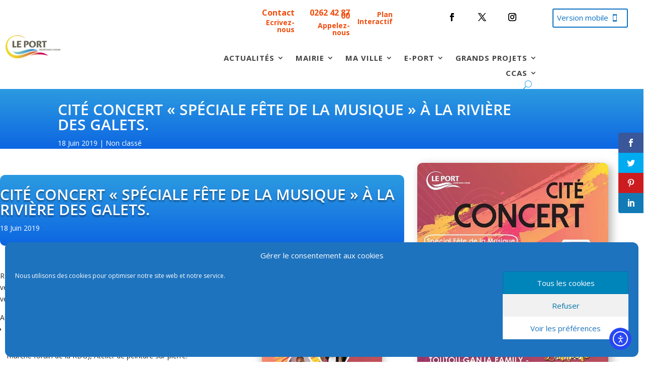

--- FILE ---
content_type: text/css
request_url: https://www.ville-port.re/wp-content/et-cache/220372/et-core-unified-tb-372835-tb-226974-tb-278393-deferred-220372.min.css?ver=1765731164
body_size: 17169
content:
.et_pb_section_1_tb_header.et_pb_section,.et_pb_section_2_tb_header.et_pb_section{padding-top:0px;padding-right:200px;padding-bottom:0px;margin-top:0px;margin-right:0px;margin-bottom:0px}.et_pb_row_2_tb_header,.et_pb_row_3_tb_header{background-color:rgba(0,0,0,0);min-height:3px}.et_pb_row_2_tb_header,body #page-container .et-db #et-boc .et-l .et_pb_row_2_tb_header.et_pb_row,body.et_pb_pagebuilder_layout.single #page-container #et-boc .et-l .et_pb_row_2_tb_header.et_pb_row,body.et_pb_pagebuilder_layout.single.et_full_width_page #page-container #et-boc .et-l .et_pb_row_2_tb_header.et_pb_row,.et_pb_row_3_tb_header,body #page-container .et-db #et-boc .et-l .et_pb_row_3_tb_header.et_pb_row,body.et_pb_pagebuilder_layout.single #page-container #et-boc .et-l .et_pb_row_3_tb_header.et_pb_row,body.et_pb_pagebuilder_layout.single.et_full_width_page #page-container #et-boc .et-l .et_pb_row_3_tb_header.et_pb_row{width:98%;max-width:2000px}.et_pb_image_0_tb_header,.et_pb_image_1_tb_header{margin-top:-10px!important;text-align:left;margin-left:0}.et_pb_menu_0_tb_header.et_pb_menu ul li a,.et_pb_menu_1_tb_header.et_pb_menu ul li a{font-weight:600;font-size:16px}.et_pb_menu_0_tb_header{padding-top:20px;padding-bottom:0px;margin-top:0px!important;margin-bottom:0px!important;width:100%;max-width:100%}.et_pb_menu_0_tb_header.et_pb_menu .et-menu-nav li ul.sub-menu,.et_pb_menu_1_tb_header.et_pb_menu .et-menu-nav li ul.sub-menu{min-width:280px}.et_pb_menu_0_tb_header.et_pb_menu .et-menu-nav li ul.sub-menu a,.et_pb_menu_1_tb_header.et_pb_menu .et-menu-nav li ul.sub-menu a{width:252px!important}.et_pb_menu_0_tb_header.et_pb_menu .et_pb_menu__logo,.et_pb_menu_1_tb_header.et_pb_menu .et_pb_menu__logo{width:15%}.et_pb_menu_0_tb_header.et_pb_menu .nav li ul,.et_pb_menu_1_tb_header.et_pb_menu .nav li ul{background-color:#fcfcfc!important}.et_pb_menu_0_tb_header.et_pb_menu .et_mobile_menu,.et_pb_menu_0_tb_header.et_pb_menu .et_mobile_menu ul,.et_pb_menu_1_tb_header.et_pb_menu .et_mobile_menu,.et_pb_menu_1_tb_header.et_pb_menu .et_mobile_menu ul{background-color:#ffffff!important}.et_pb_menu_0_tb_header .et_pb_menu_inner_container>.et_pb_menu__logo-wrap,.et_pb_menu_0_tb_header .et_pb_menu__logo-slot,.et_pb_menu_1_tb_header .et_pb_menu_inner_container>.et_pb_menu__logo-wrap,.et_pb_menu_1_tb_header .et_pb_menu__logo-slot{width:auto;max-width:100%}.et_pb_menu_0_tb_header .et_pb_menu_inner_container>.et_pb_menu__logo-wrap .et_pb_menu__logo img,.et_pb_menu_0_tb_header .et_pb_menu__logo-slot .et_pb_menu__logo-wrap img,.et_pb_menu_1_tb_header .et_pb_menu_inner_container>.et_pb_menu__logo-wrap .et_pb_menu__logo img,.et_pb_menu_1_tb_header .et_pb_menu__logo-slot .et_pb_menu__logo-wrap img{height:auto;max-height:none}.et_pb_menu_0_tb_header .mobile_nav .mobile_menu_bar:before{font-size:31px;color:#000000}.et_pb_menu_0_tb_header .et_pb_menu__icon.et_pb_menu__search-button,.et_pb_menu_0_tb_header .et_pb_menu__icon.et_pb_menu__close-search-button,.et_pb_menu_0_tb_header .et_pb_menu__icon.et_pb_menu__cart-button,.et_pb_menu_1_tb_header .et_pb_menu__icon.et_pb_menu__search-button,.et_pb_menu_1_tb_header .et_pb_menu__icon.et_pb_menu__close-search-button,.et_pb_menu_1_tb_header .et_pb_menu__icon.et_pb_menu__cart-button{color:#2ea3f2}.et_pb_menu_1_tb_header{padding-top:20px;padding-bottom:0px;margin-top:0px!important;margin-bottom:0px!important;width:52%;max-width:100%}.et_pb_menu_1_tb_header .mobile_nav .mobile_menu_bar:before{font-size:41px;color:#000000}.et_pb_row_2_tb_header.et_pb_row,.et_pb_row_3_tb_header.et_pb_row{padding-top:0px!important;padding-bottom:0px!important;margin-top:0px!important;margin-bottom:0px!important;margin-left:auto!important;margin-right:auto!important;padding-top:0px;padding-bottom:0px}.et_pb_menu_0_tb_header.et_pb_module{margin-left:auto!important;margin-right:auto!important}.et_pb_menu_1_tb_header.et_pb_module{margin-left:auto!important;margin-right:0px!important}@media only screen and (min-width:981px){.et_pb_image_0_tb_header{max-width:31%}.et_pb_section_2_tb_header{display:none!important}.et_pb_image_1_tb_header{max-width:25%}}@media only screen and (max-width:980px){.et_pb_image_0_tb_header,.et_pb_image_1_tb_header{max-width:51%}.et_pb_image_0_tb_header .et_pb_image_wrap img,.et_pb_image_1_tb_header .et_pb_image_wrap img{width:auto}.et_pb_menu_0_tb_header,.et_pb_menu_1_tb_header{padding-top:0px}.et_pb_section_2_tb_header.et_pb_section{padding-top:0px;padding-right:200px;padding-bottom:0px}.et_pb_row_3_tb_header.et_pb_row{padding-top:0px!important;padding-bottom:0px!important;padding-top:0px!important;padding-bottom:0px!important}}@media only screen and (min-width:768px) and (max-width:980px){.et_pb_section_1_tb_header{display:none!important}}@media only screen and (max-width:767px){.et_pb_section_1_tb_header{display:none!important}.et_pb_image_0_tb_header{max-width:67%}.et_pb_image_0_tb_header .et_pb_image_wrap img,.et_pb_image_1_tb_header .et_pb_image_wrap img{width:auto}.et_pb_menu_0_tb_header,.et_pb_menu_1_tb_header{padding-top:0px}.et_pb_section_2_tb_header.et_pb_section{padding-top:0px;padding-right:50px;padding-bottom:0px}.et_pb_row_3_tb_header.et_pb_row{padding-top:0px!important;padding-bottom:0px!important;padding-top:0px!important;padding-bottom:0px!important}.et_pb_column_4_tb_header{display:flex}.et_pb_image_1_tb_header{max-width:41%}}@media screen and (max-width:980px){.inverse{display:flex;flex-direction:column-reverse}}div.et_pb_section.et_pb_section_0_tb_body{background-image:linear-gradient(180deg,#2c9be0 0%,#0d66e2 100%)!important}.et_pb_fullwidth_post_title_0_tb_body .et_pb_title_container h1.entry-title,.et_pb_fullwidth_post_title_0_tb_body .et_pb_title_container h2.entry-title,.et_pb_fullwidth_post_title_0_tb_body .et_pb_title_container h3.entry-title,.et_pb_fullwidth_post_title_0_tb_body .et_pb_title_container h4.entry-title,.et_pb_fullwidth_post_title_0_tb_body .et_pb_title_container h5.entry-title,.et_pb_fullwidth_post_title_0_tb_body .et_pb_title_container h6.entry-title{font-weight:600;text-transform:uppercase;font-size:30px;color:#ffffff!important;text-align:left}.et_pb_fullwidth_section .et_pb_fullwidth_post_title_0_tb_body.et_pb_post_title{padding-top:26px!important;padding-left:0px!important;margin-left:0px!important}.et_pb_fullwidth_post_title_0_tb_body{width:90%}.et_pb_section_1_tb_body.et_pb_section{padding-top:0px;margin-top:0px;margin-left:0px}.et_pb_row_0_tb_body,body #page-container .et-db #et-boc .et-l .et_pb_row_0_tb_body.et_pb_row,body.et_pb_pagebuilder_layout.single #page-container #et-boc .et-l .et_pb_row_0_tb_body.et_pb_row,body.et_pb_pagebuilder_layout.single.et_full_width_page #page-container #et-boc .et-l .et_pb_row_0_tb_body.et_pb_row{width:100%;max-width:1920px}.et_pb_post_content_0_tb_body{text-align:left;padding-top:0px;padding-left:0px;margin-top:0px;width:100%;max-width:1920px}.et_pb_post_title_0_tb_body.et_pb_featured_bg,.et_pb_post_title_0_tb_body{border-radius:10px 10px 10px 10px;overflow:hidden}.et_pb_post_title_0_tb_body,.et_pb_sticky.et_pb_post_title_0_tb_body{box-shadow:6px 6px 18px 0px rgba(0,0,0,0.3)}.et_pb_post_title_0_tb_body .et_pb_title_featured_container img{height:auto;max-height:none}.et_pb_column_0_tb_body{padding-right:2%}.et_pb_fullwidth_section .et_pb_fullwidth_post_title_0_tb_body.et_pb_post_title.et_pb_module{margin-left:0px!important;margin-right:auto!important}.et_pb_row_0_tb_body.et_pb_row{padding-top:0px!important;margin-top:28px!important;margin-left:auto!important;margin-right:auto!important;padding-top:0px}.et_pb_post_content_0_tb_body.et_pb_module,.et_pb_section .et_pb_post_title_0_tb_body.et_pb_post_title.et_pb_module{margin-left:auto!important;margin-right:auto!important}@media only screen and (max-width:980px){.et_pb_section_1_tb_body.et_pb_section{padding-top:0px;margin-top:0px;margin-left:0px}.et_pb_row_0_tb_body.et_pb_row{padding-top:0px!important;margin-top:0px!important;padding-top:0px!important}.et_pb_post_content_0_tb_body{font-size:14px;text-align:left;padding-top:0px;padding-left:0px;margin-top:0px}.et_pb_post_title_0_tb_body{width:80%}.et_pb_column_0_tb_body{padding-right:2%}}@media only screen and (max-width:767px){.et_pb_section_1_tb_body.et_pb_section{padding-top:0px;padding-right:0px;padding-left:0px;margin-right:0px}.et_pb_row_0_tb_body.et_pb_row{padding-top:0px!important;padding-right:1em!important;padding-left:1em!important;margin-top:20px!important;padding-top:0px!important;padding-right:1em!important;padding-left:1em!important}.et_pb_post_content_0_tb_body{font-size:14px;text-align:justify;padding-top:0px;padding-right:0px;padding-left:0px;margin-top:10px;margin-right:0px;margin-left:0px}.et_pb_column_0_tb_body{padding-right:2%}}div.et_pb_section.et_pb_section_0_tb_footer{background-image:linear-gradient(180deg,rgba(0,0,0,0.87) 0%,rgba(0,0,0,0.6) 100%),url(https://www.ville-port.re/wp-content/uploads/2020/11/fond-footer.jpg)!important}.et_pb_section_0_tb_footer.et_pb_section{background-color:#222222!important}.et_pb_row_0_tb_footer.et_pb_row{padding-bottom:0px!important;padding-bottom:0px}.et_pb_row_0_tb_footer,body #page-container .et-db #et-boc .et-l .et_pb_row_0_tb_footer.et_pb_row,body.et_pb_pagebuilder_layout.single #page-container #et-boc .et-l .et_pb_row_0_tb_footer.et_pb_row,body.et_pb_pagebuilder_layout.single.et_full_width_page #page-container #et-boc .et-l .et_pb_row_0_tb_footer.et_pb_row{width:90%;max-width:1920px}.et_pb_image_0_tb_footer{width:50%;text-align:left;margin-left:0}.et_pb_sidebar_0_tb_footer.et_pb_widget_area,.et_pb_sidebar_0_tb_footer.et_pb_widget_area li,.et_pb_sidebar_0_tb_footer.et_pb_widget_area li:before,.et_pb_sidebar_0_tb_footer.et_pb_widget_area a{font-weight:600;font-size:17px;color:#ffffff!important}.et_pb_sidebar_0_tb_footer{padding-bottom:0px;margin-bottom:0px!important;width:455px}.et_pb_text_0_tb_footer h2,.et_pb_text_1_tb_footer h2,.et_pb_sidebar_2_tb_footer.et_pb_widget_area,.et_pb_sidebar_2_tb_footer.et_pb_widget_area li,.et_pb_sidebar_2_tb_footer.et_pb_widget_area li:before,.et_pb_sidebar_2_tb_footer.et_pb_widget_area a,.et_pb_menu_0_tb_footer.et_pb_menu ul li.current-menu-item a{color:#ffffff!important}.et_pb_text_0_tb_footer{padding-left:30px!important;width:80%}.et_pb_sidebar_1_tb_footer.et_pb_widget_area,.et_pb_sidebar_1_tb_footer.et_pb_widget_area li,.et_pb_sidebar_1_tb_footer.et_pb_widget_area li:before,.et_pb_sidebar_1_tb_footer.et_pb_widget_area a{font-size:14px;color:#ffffff!important}.et_pb_sidebar_1_tb_footer{width:80%}.et_pb_text_1_tb_footer{padding-top:0px!important;padding-left:0px!important;margin-top:0px!important;width:80%}.et_pb_image_1_tb_footer:hover .et_pb_image_wrap,.et_pb_image_2_tb_footer:hover .et_pb_image_wrap,.et_pb_image_3_tb_footer:hover .et_pb_image_wrap,.et_pb_image_4_tb_footer:hover .et_pb_image_wrap{border-radius:6px 6px 6px 6px;overflow:hidden}.et_pb_image_1_tb_footer .et_pb_image_wrap,.et_pb_image_2_tb_footer .et_pb_image_wrap,.et_pb_image_3_tb_footer .et_pb_image_wrap,.et_pb_image_4_tb_footer .et_pb_image_wrap{transition:border-radius 300ms ease 0ms}.et_pb_image_1_tb_footer,.et_pb_image_2_tb_footer,.et_pb_image_3_tb_footer,.et_pb_image_4_tb_footer{text-align:left;margin-left:0}.et_pb_image_5_tb_footer .et_pb_image_wrap img{max-height:120px;width:auto}.et_pb_image_5_tb_footer{padding-right:40px;max-width:100%;text-align:right;margin-right:0}.et_pb_sidebar_2_tb_footer{padding-right:0px;padding-left:83px;margin-right:0px!important;width:70%;max-width:100%}.et_pb_row_1_tb_footer,body #page-container .et-db #et-boc .et-l .et_pb_row_1_tb_footer.et_pb_row,body.et_pb_pagebuilder_layout.single #page-container #et-boc .et-l .et_pb_row_1_tb_footer.et_pb_row,body.et_pb_pagebuilder_layout.single.et_full_width_page #page-container #et-boc .et-l .et_pb_row_1_tb_footer.et_pb_row{width:100%;max-width:1340px}.et_pb_menu_0_tb_footer.et_pb_menu ul li a{font-weight:600}.et_pb_menu_0_tb_footer.et_pb_menu{min-height:18px}.et_pb_menu_0_tb_footer{padding-top:10px}.et_pb_menu_0_tb_footer.et_pb_menu .nav li ul,.et_pb_menu_0_tb_footer.et_pb_menu .et_mobile_menu,.et_pb_menu_0_tb_footer.et_pb_menu .et_mobile_menu ul{background-color:#ffffff!important}.et_pb_menu_0_tb_footer .et_pb_menu_inner_container>.et_pb_menu__logo-wrap,.et_pb_menu_0_tb_footer .et_pb_menu__logo-slot{width:auto;max-width:100%}.et_pb_menu_0_tb_footer .et_pb_menu_inner_container>.et_pb_menu__logo-wrap .et_pb_menu__logo img,.et_pb_menu_0_tb_footer .et_pb_menu__logo-slot .et_pb_menu__logo-wrap img{height:auto;max-height:none}.et_pb_menu_0_tb_footer .mobile_nav .mobile_menu_bar:before,.et_pb_menu_0_tb_footer .et_pb_menu__icon.et_pb_menu__search-button,.et_pb_menu_0_tb_footer .et_pb_menu__icon.et_pb_menu__close-search-button,.et_pb_menu_0_tb_footer .et_pb_menu__icon.et_pb_menu__cart-button{color:#2ea3f2}.et_pb_button_0_tb_footer_wrapper .et_pb_button_0_tb_footer,.et_pb_button_0_tb_footer_wrapper .et_pb_button_0_tb_footer:hover{padding-right:31px!important;padding-left:8px!important}body #page-container .et_pb_section .et_pb_button_0_tb_footer{font-size:15px}body #page-container .et_pb_section .et_pb_button_0_tb_footer:hover:after{margin-left:.3em;left:auto;margin-left:.3em}body #page-container .et_pb_section .et_pb_button_0_tb_footer:after{line-height:inherit;font-size:inherit!important;opacity:1;margin-left:.3em;left:auto;font-family:ETmodules!important;font-weight:400!important}.et_pb_button_0_tb_footer,.et_pb_button_0_tb_footer:after{transition:all 300ms ease 0ms}.et_pb_column_2_tb_footer{padding-left:25px}.et_pb_text_0_tb_footer.et_pb_module,.et_pb_sidebar_1_tb_footer.et_pb_module,.et_pb_image_5_tb_footer.et_pb_module{margin-left:auto!important;margin-right:0px!important}.et_pb_text_1_tb_footer.et_pb_module,.et_pb_sidebar_2_tb_footer.et_pb_module{margin-left:auto!important;margin-right:auto!important}@media only screen and (max-width:980px){.et_pb_image_0_tb_footer .et_pb_image_wrap img,.et_pb_image_1_tb_footer .et_pb_image_wrap img,.et_pb_image_2_tb_footer .et_pb_image_wrap img,.et_pb_image_3_tb_footer .et_pb_image_wrap img,.et_pb_image_4_tb_footer .et_pb_image_wrap img,.et_pb_image_5_tb_footer .et_pb_image_wrap img{width:auto}body #page-container .et_pb_section .et_pb_button_0_tb_footer:after{line-height:inherit;font-size:inherit!important;margin-left:.3em;left:auto;display:inline-block;opacity:1;content:attr(data-icon);font-family:ETmodules!important;font-weight:400!important}body #page-container .et_pb_section .et_pb_button_0_tb_footer:before{display:none}body #page-container .et_pb_section .et_pb_button_0_tb_footer:hover:after{margin-left:.3em;left:auto;margin-left:.3em}}@media only screen and (max-width:767px){.et_pb_image_0_tb_footer .et_pb_image_wrap img,.et_pb_image_1_tb_footer .et_pb_image_wrap img,.et_pb_image_2_tb_footer .et_pb_image_wrap img,.et_pb_image_3_tb_footer .et_pb_image_wrap img,.et_pb_image_4_tb_footer .et_pb_image_wrap img,.et_pb_image_5_tb_footer .et_pb_image_wrap img{width:auto}body #page-container .et_pb_section .et_pb_button_0_tb_footer:after{line-height:inherit;font-size:inherit!important;margin-left:.3em;left:auto;display:inline-block;opacity:1;content:attr(data-icon);font-family:ETmodules!important;font-weight:400!important}body #page-container .et_pb_section .et_pb_button_0_tb_footer:before{display:none}body #page-container .et_pb_section .et_pb_button_0_tb_footer:hover:after{margin-left:.3em;left:auto;margin-left:.3em}}div.et_pb_section.et_pb_section_0{background-image:linear-gradient(180deg,#2c9be0 0%,#0d66e2 100%)!important}.et_pb_section_0{border-radius:10px 10px 10px 10px;overflow:hidden}.et_pb_section_0.et_pb_section{padding-top:1%;padding-bottom:1%;margin-top:3%}.et_pb_row_0,body #page-container .et-db #et-boc .et-l .et_pb_row_0.et_pb_row,body.et_pb_pagebuilder_layout.single #page-container #et-boc .et-l .et_pb_row_0.et_pb_row,body.et_pb_pagebuilder_layout.single.et_full_width_page #page-container #et-boc .et-l .et_pb_row_0.et_pb_row{width:100%;max-width:1340px}.et_pb_post_title_0 .et_pb_title_container h1.entry-title,.et_pb_post_title_0 .et_pb_title_container h2.entry-title,.et_pb_post_title_0 .et_pb_title_container h3.entry-title,.et_pb_post_title_0 .et_pb_title_container h4.entry-title,.et_pb_post_title_0 .et_pb_title_container h5.entry-title,.et_pb_post_title_0 .et_pb_title_container h6.entry-title{font-weight:600;text-transform:uppercase;font-size:30px;color:#ffffff!important;text-shadow:0em 0.1em 0.1em rgba(0,0,0,0.4)}.et_pb_row_1,body #page-container .et-db #et-boc .et-l .et_pb_row_1.et_pb_row,body.et_pb_pagebuilder_layout.single #page-container #et-boc .et-l .et_pb_row_1.et_pb_row,body.et_pb_pagebuilder_layout.single.et_full_width_page #page-container #et-boc .et-l .et_pb_row_1.et_pb_row{width:100%;max-width:1200px}.et_pb_post_title_1 .et_pb_title_featured_container img{height:auto;max-height:none}.et_pb_column_1{padding-right:2%;z-index:9!important;position:relative}.et_pb_column_2{border-radius:10px 10px 10px 10px;overflow:hidden;box-shadow:0px 2px 18px 0px rgba(0,0,0,0.3);z-index:9!important;position:relative}.et_pb_row_1.et_pb_row{padding-left:0px!important;margin-left:0px!important;margin-left:auto!important;margin-right:auto!important;padding-left:0px}@media only screen and (max-width:980px){.et_pb_column_1{padding-right:2%}}@media only screen and (max-width:767px){.et_pb_column_1{padding-right:2%}}